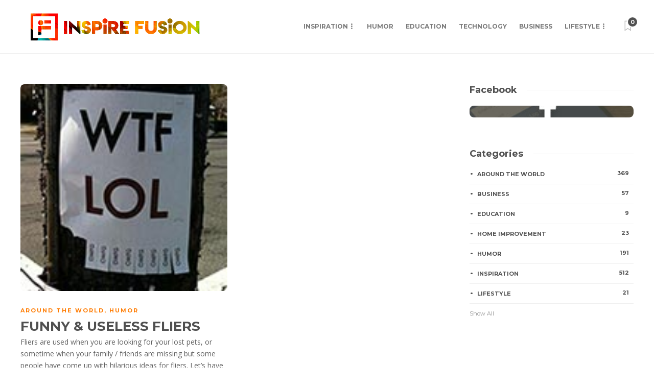

--- FILE ---
content_type: text/html; charset=utf-8
request_url: https://www.google.com/recaptcha/api2/aframe
body_size: 267
content:
<!DOCTYPE HTML><html><head><meta http-equiv="content-type" content="text/html; charset=UTF-8"></head><body><script nonce="VscyBrBtSD6DRQUumKxnkg">/** Anti-fraud and anti-abuse applications only. See google.com/recaptcha */ try{var clients={'sodar':'https://pagead2.googlesyndication.com/pagead/sodar?'};window.addEventListener("message",function(a){try{if(a.source===window.parent){var b=JSON.parse(a.data);var c=clients[b['id']];if(c){var d=document.createElement('img');d.src=c+b['params']+'&rc='+(localStorage.getItem("rc::a")?sessionStorage.getItem("rc::b"):"");window.document.body.appendChild(d);sessionStorage.setItem("rc::e",parseInt(sessionStorage.getItem("rc::e")||0)+1);localStorage.setItem("rc::h",'1768980163704');}}}catch(b){}});window.parent.postMessage("_grecaptcha_ready", "*");}catch(b){}</script></body></html>